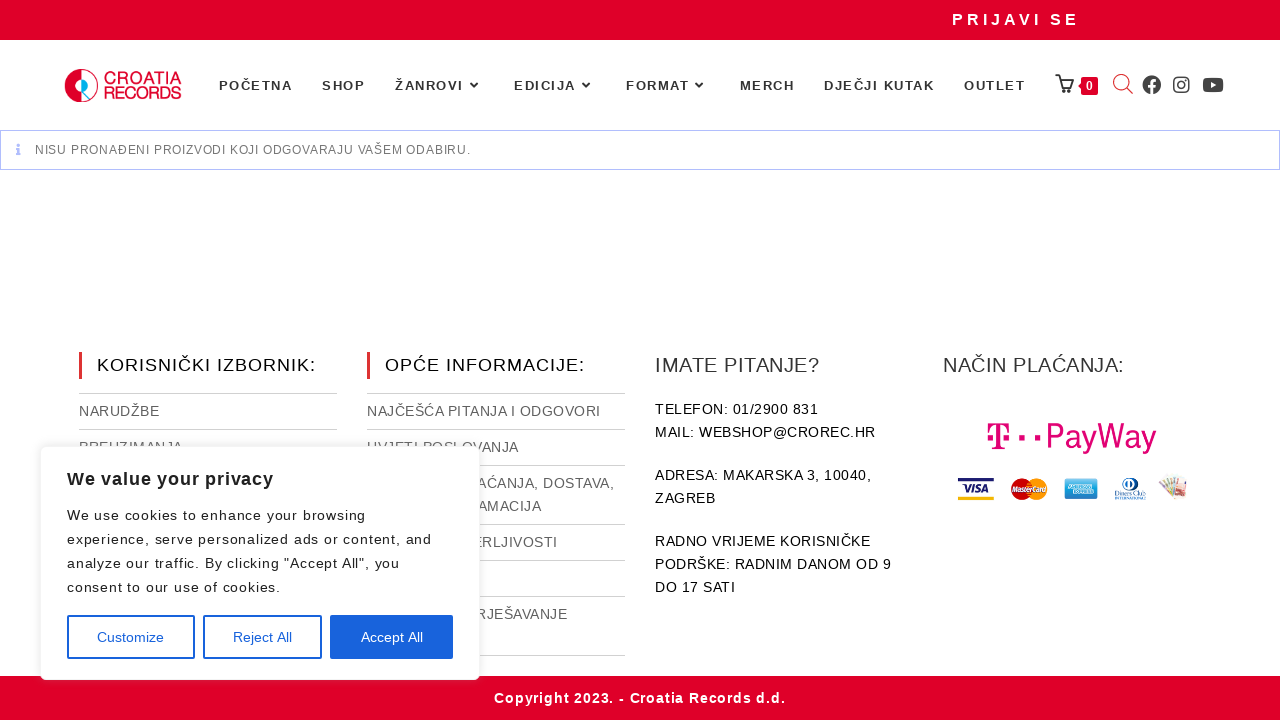

--- FILE ---
content_type: text/javascript
request_url: https://webshop.crorec.hr/wp-content/plugins/woocommerce-lowest-price-main/asset/public/script.js?ver=1.0.2
body_size: 176
content:
var lowest_price = lowest_price || {};

lowest_price.variation_switcher = function( el ) {
    let obj = this;
    obj.el = el;
    obj.variation_prices = obj.el.data( 'variations' );

    obj.init = function() {
		jQuery( ".single_variation_wrap" ).on( "hide_variation", function ( event, variation ) {

			obj.el.text( obj.variation_prices[0] );

		});

		jQuery( ".single_variation_wrap" ).on( "show_variation", function ( event, variation ) {

			let selected_variation = variation.variation_id;

			obj.el.text( obj.variation_prices[selected_variation] );

		});
	};

	obj.init();

}

jQuery(document).ready(function ($) {

	if( $( ".js-variable-price" ).length ) {

		lowest_price.variation_switcher( $( ".js-variable-price" ) );

	}

});
